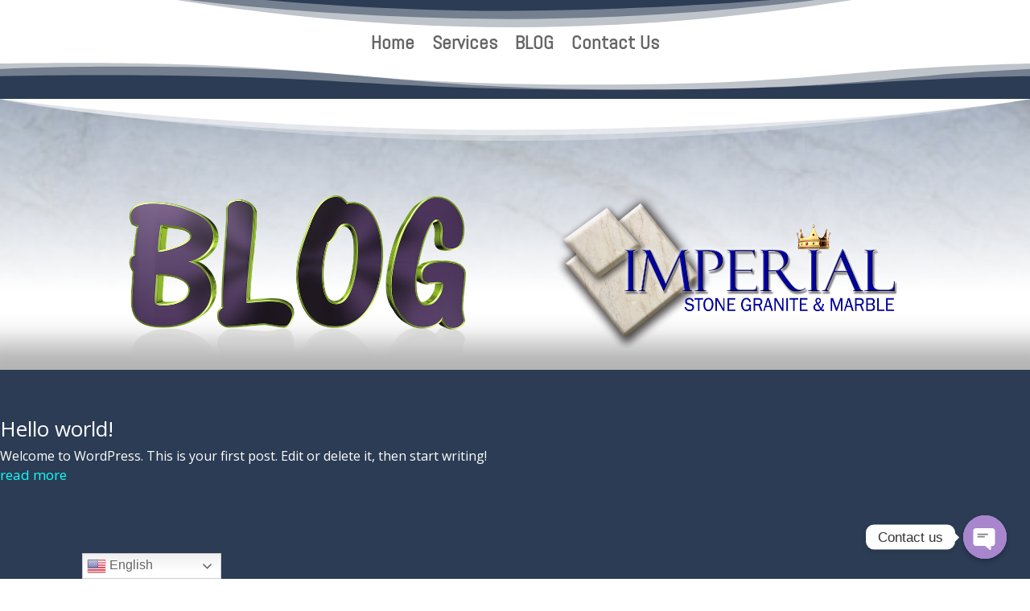

--- FILE ---
content_type: text/html; charset=utf-8
request_url: https://www.google.com/recaptcha/api2/anchor?ar=1&k=6Lej3w8kAAAAAIxu7IqWRwlAQ-_vu53NRMI8TSHp&co=aHR0cHM6Ly9pbXBlcmlhbHN0b25lZ3Jhbml0ZS5jb206NDQz&hl=en&v=PoyoqOPhxBO7pBk68S4YbpHZ&theme=light&size=normal&anchor-ms=20000&execute-ms=30000&cb=np7kgrou01es
body_size: 50392
content:
<!DOCTYPE HTML><html dir="ltr" lang="en"><head><meta http-equiv="Content-Type" content="text/html; charset=UTF-8">
<meta http-equiv="X-UA-Compatible" content="IE=edge">
<title>reCAPTCHA</title>
<style type="text/css">
/* cyrillic-ext */
@font-face {
  font-family: 'Roboto';
  font-style: normal;
  font-weight: 400;
  font-stretch: 100%;
  src: url(//fonts.gstatic.com/s/roboto/v48/KFO7CnqEu92Fr1ME7kSn66aGLdTylUAMa3GUBHMdazTgWw.woff2) format('woff2');
  unicode-range: U+0460-052F, U+1C80-1C8A, U+20B4, U+2DE0-2DFF, U+A640-A69F, U+FE2E-FE2F;
}
/* cyrillic */
@font-face {
  font-family: 'Roboto';
  font-style: normal;
  font-weight: 400;
  font-stretch: 100%;
  src: url(//fonts.gstatic.com/s/roboto/v48/KFO7CnqEu92Fr1ME7kSn66aGLdTylUAMa3iUBHMdazTgWw.woff2) format('woff2');
  unicode-range: U+0301, U+0400-045F, U+0490-0491, U+04B0-04B1, U+2116;
}
/* greek-ext */
@font-face {
  font-family: 'Roboto';
  font-style: normal;
  font-weight: 400;
  font-stretch: 100%;
  src: url(//fonts.gstatic.com/s/roboto/v48/KFO7CnqEu92Fr1ME7kSn66aGLdTylUAMa3CUBHMdazTgWw.woff2) format('woff2');
  unicode-range: U+1F00-1FFF;
}
/* greek */
@font-face {
  font-family: 'Roboto';
  font-style: normal;
  font-weight: 400;
  font-stretch: 100%;
  src: url(//fonts.gstatic.com/s/roboto/v48/KFO7CnqEu92Fr1ME7kSn66aGLdTylUAMa3-UBHMdazTgWw.woff2) format('woff2');
  unicode-range: U+0370-0377, U+037A-037F, U+0384-038A, U+038C, U+038E-03A1, U+03A3-03FF;
}
/* math */
@font-face {
  font-family: 'Roboto';
  font-style: normal;
  font-weight: 400;
  font-stretch: 100%;
  src: url(//fonts.gstatic.com/s/roboto/v48/KFO7CnqEu92Fr1ME7kSn66aGLdTylUAMawCUBHMdazTgWw.woff2) format('woff2');
  unicode-range: U+0302-0303, U+0305, U+0307-0308, U+0310, U+0312, U+0315, U+031A, U+0326-0327, U+032C, U+032F-0330, U+0332-0333, U+0338, U+033A, U+0346, U+034D, U+0391-03A1, U+03A3-03A9, U+03B1-03C9, U+03D1, U+03D5-03D6, U+03F0-03F1, U+03F4-03F5, U+2016-2017, U+2034-2038, U+203C, U+2040, U+2043, U+2047, U+2050, U+2057, U+205F, U+2070-2071, U+2074-208E, U+2090-209C, U+20D0-20DC, U+20E1, U+20E5-20EF, U+2100-2112, U+2114-2115, U+2117-2121, U+2123-214F, U+2190, U+2192, U+2194-21AE, U+21B0-21E5, U+21F1-21F2, U+21F4-2211, U+2213-2214, U+2216-22FF, U+2308-230B, U+2310, U+2319, U+231C-2321, U+2336-237A, U+237C, U+2395, U+239B-23B7, U+23D0, U+23DC-23E1, U+2474-2475, U+25AF, U+25B3, U+25B7, U+25BD, U+25C1, U+25CA, U+25CC, U+25FB, U+266D-266F, U+27C0-27FF, U+2900-2AFF, U+2B0E-2B11, U+2B30-2B4C, U+2BFE, U+3030, U+FF5B, U+FF5D, U+1D400-1D7FF, U+1EE00-1EEFF;
}
/* symbols */
@font-face {
  font-family: 'Roboto';
  font-style: normal;
  font-weight: 400;
  font-stretch: 100%;
  src: url(//fonts.gstatic.com/s/roboto/v48/KFO7CnqEu92Fr1ME7kSn66aGLdTylUAMaxKUBHMdazTgWw.woff2) format('woff2');
  unicode-range: U+0001-000C, U+000E-001F, U+007F-009F, U+20DD-20E0, U+20E2-20E4, U+2150-218F, U+2190, U+2192, U+2194-2199, U+21AF, U+21E6-21F0, U+21F3, U+2218-2219, U+2299, U+22C4-22C6, U+2300-243F, U+2440-244A, U+2460-24FF, U+25A0-27BF, U+2800-28FF, U+2921-2922, U+2981, U+29BF, U+29EB, U+2B00-2BFF, U+4DC0-4DFF, U+FFF9-FFFB, U+10140-1018E, U+10190-1019C, U+101A0, U+101D0-101FD, U+102E0-102FB, U+10E60-10E7E, U+1D2C0-1D2D3, U+1D2E0-1D37F, U+1F000-1F0FF, U+1F100-1F1AD, U+1F1E6-1F1FF, U+1F30D-1F30F, U+1F315, U+1F31C, U+1F31E, U+1F320-1F32C, U+1F336, U+1F378, U+1F37D, U+1F382, U+1F393-1F39F, U+1F3A7-1F3A8, U+1F3AC-1F3AF, U+1F3C2, U+1F3C4-1F3C6, U+1F3CA-1F3CE, U+1F3D4-1F3E0, U+1F3ED, U+1F3F1-1F3F3, U+1F3F5-1F3F7, U+1F408, U+1F415, U+1F41F, U+1F426, U+1F43F, U+1F441-1F442, U+1F444, U+1F446-1F449, U+1F44C-1F44E, U+1F453, U+1F46A, U+1F47D, U+1F4A3, U+1F4B0, U+1F4B3, U+1F4B9, U+1F4BB, U+1F4BF, U+1F4C8-1F4CB, U+1F4D6, U+1F4DA, U+1F4DF, U+1F4E3-1F4E6, U+1F4EA-1F4ED, U+1F4F7, U+1F4F9-1F4FB, U+1F4FD-1F4FE, U+1F503, U+1F507-1F50B, U+1F50D, U+1F512-1F513, U+1F53E-1F54A, U+1F54F-1F5FA, U+1F610, U+1F650-1F67F, U+1F687, U+1F68D, U+1F691, U+1F694, U+1F698, U+1F6AD, U+1F6B2, U+1F6B9-1F6BA, U+1F6BC, U+1F6C6-1F6CF, U+1F6D3-1F6D7, U+1F6E0-1F6EA, U+1F6F0-1F6F3, U+1F6F7-1F6FC, U+1F700-1F7FF, U+1F800-1F80B, U+1F810-1F847, U+1F850-1F859, U+1F860-1F887, U+1F890-1F8AD, U+1F8B0-1F8BB, U+1F8C0-1F8C1, U+1F900-1F90B, U+1F93B, U+1F946, U+1F984, U+1F996, U+1F9E9, U+1FA00-1FA6F, U+1FA70-1FA7C, U+1FA80-1FA89, U+1FA8F-1FAC6, U+1FACE-1FADC, U+1FADF-1FAE9, U+1FAF0-1FAF8, U+1FB00-1FBFF;
}
/* vietnamese */
@font-face {
  font-family: 'Roboto';
  font-style: normal;
  font-weight: 400;
  font-stretch: 100%;
  src: url(//fonts.gstatic.com/s/roboto/v48/KFO7CnqEu92Fr1ME7kSn66aGLdTylUAMa3OUBHMdazTgWw.woff2) format('woff2');
  unicode-range: U+0102-0103, U+0110-0111, U+0128-0129, U+0168-0169, U+01A0-01A1, U+01AF-01B0, U+0300-0301, U+0303-0304, U+0308-0309, U+0323, U+0329, U+1EA0-1EF9, U+20AB;
}
/* latin-ext */
@font-face {
  font-family: 'Roboto';
  font-style: normal;
  font-weight: 400;
  font-stretch: 100%;
  src: url(//fonts.gstatic.com/s/roboto/v48/KFO7CnqEu92Fr1ME7kSn66aGLdTylUAMa3KUBHMdazTgWw.woff2) format('woff2');
  unicode-range: U+0100-02BA, U+02BD-02C5, U+02C7-02CC, U+02CE-02D7, U+02DD-02FF, U+0304, U+0308, U+0329, U+1D00-1DBF, U+1E00-1E9F, U+1EF2-1EFF, U+2020, U+20A0-20AB, U+20AD-20C0, U+2113, U+2C60-2C7F, U+A720-A7FF;
}
/* latin */
@font-face {
  font-family: 'Roboto';
  font-style: normal;
  font-weight: 400;
  font-stretch: 100%;
  src: url(//fonts.gstatic.com/s/roboto/v48/KFO7CnqEu92Fr1ME7kSn66aGLdTylUAMa3yUBHMdazQ.woff2) format('woff2');
  unicode-range: U+0000-00FF, U+0131, U+0152-0153, U+02BB-02BC, U+02C6, U+02DA, U+02DC, U+0304, U+0308, U+0329, U+2000-206F, U+20AC, U+2122, U+2191, U+2193, U+2212, U+2215, U+FEFF, U+FFFD;
}
/* cyrillic-ext */
@font-face {
  font-family: 'Roboto';
  font-style: normal;
  font-weight: 500;
  font-stretch: 100%;
  src: url(//fonts.gstatic.com/s/roboto/v48/KFO7CnqEu92Fr1ME7kSn66aGLdTylUAMa3GUBHMdazTgWw.woff2) format('woff2');
  unicode-range: U+0460-052F, U+1C80-1C8A, U+20B4, U+2DE0-2DFF, U+A640-A69F, U+FE2E-FE2F;
}
/* cyrillic */
@font-face {
  font-family: 'Roboto';
  font-style: normal;
  font-weight: 500;
  font-stretch: 100%;
  src: url(//fonts.gstatic.com/s/roboto/v48/KFO7CnqEu92Fr1ME7kSn66aGLdTylUAMa3iUBHMdazTgWw.woff2) format('woff2');
  unicode-range: U+0301, U+0400-045F, U+0490-0491, U+04B0-04B1, U+2116;
}
/* greek-ext */
@font-face {
  font-family: 'Roboto';
  font-style: normal;
  font-weight: 500;
  font-stretch: 100%;
  src: url(//fonts.gstatic.com/s/roboto/v48/KFO7CnqEu92Fr1ME7kSn66aGLdTylUAMa3CUBHMdazTgWw.woff2) format('woff2');
  unicode-range: U+1F00-1FFF;
}
/* greek */
@font-face {
  font-family: 'Roboto';
  font-style: normal;
  font-weight: 500;
  font-stretch: 100%;
  src: url(//fonts.gstatic.com/s/roboto/v48/KFO7CnqEu92Fr1ME7kSn66aGLdTylUAMa3-UBHMdazTgWw.woff2) format('woff2');
  unicode-range: U+0370-0377, U+037A-037F, U+0384-038A, U+038C, U+038E-03A1, U+03A3-03FF;
}
/* math */
@font-face {
  font-family: 'Roboto';
  font-style: normal;
  font-weight: 500;
  font-stretch: 100%;
  src: url(//fonts.gstatic.com/s/roboto/v48/KFO7CnqEu92Fr1ME7kSn66aGLdTylUAMawCUBHMdazTgWw.woff2) format('woff2');
  unicode-range: U+0302-0303, U+0305, U+0307-0308, U+0310, U+0312, U+0315, U+031A, U+0326-0327, U+032C, U+032F-0330, U+0332-0333, U+0338, U+033A, U+0346, U+034D, U+0391-03A1, U+03A3-03A9, U+03B1-03C9, U+03D1, U+03D5-03D6, U+03F0-03F1, U+03F4-03F5, U+2016-2017, U+2034-2038, U+203C, U+2040, U+2043, U+2047, U+2050, U+2057, U+205F, U+2070-2071, U+2074-208E, U+2090-209C, U+20D0-20DC, U+20E1, U+20E5-20EF, U+2100-2112, U+2114-2115, U+2117-2121, U+2123-214F, U+2190, U+2192, U+2194-21AE, U+21B0-21E5, U+21F1-21F2, U+21F4-2211, U+2213-2214, U+2216-22FF, U+2308-230B, U+2310, U+2319, U+231C-2321, U+2336-237A, U+237C, U+2395, U+239B-23B7, U+23D0, U+23DC-23E1, U+2474-2475, U+25AF, U+25B3, U+25B7, U+25BD, U+25C1, U+25CA, U+25CC, U+25FB, U+266D-266F, U+27C0-27FF, U+2900-2AFF, U+2B0E-2B11, U+2B30-2B4C, U+2BFE, U+3030, U+FF5B, U+FF5D, U+1D400-1D7FF, U+1EE00-1EEFF;
}
/* symbols */
@font-face {
  font-family: 'Roboto';
  font-style: normal;
  font-weight: 500;
  font-stretch: 100%;
  src: url(//fonts.gstatic.com/s/roboto/v48/KFO7CnqEu92Fr1ME7kSn66aGLdTylUAMaxKUBHMdazTgWw.woff2) format('woff2');
  unicode-range: U+0001-000C, U+000E-001F, U+007F-009F, U+20DD-20E0, U+20E2-20E4, U+2150-218F, U+2190, U+2192, U+2194-2199, U+21AF, U+21E6-21F0, U+21F3, U+2218-2219, U+2299, U+22C4-22C6, U+2300-243F, U+2440-244A, U+2460-24FF, U+25A0-27BF, U+2800-28FF, U+2921-2922, U+2981, U+29BF, U+29EB, U+2B00-2BFF, U+4DC0-4DFF, U+FFF9-FFFB, U+10140-1018E, U+10190-1019C, U+101A0, U+101D0-101FD, U+102E0-102FB, U+10E60-10E7E, U+1D2C0-1D2D3, U+1D2E0-1D37F, U+1F000-1F0FF, U+1F100-1F1AD, U+1F1E6-1F1FF, U+1F30D-1F30F, U+1F315, U+1F31C, U+1F31E, U+1F320-1F32C, U+1F336, U+1F378, U+1F37D, U+1F382, U+1F393-1F39F, U+1F3A7-1F3A8, U+1F3AC-1F3AF, U+1F3C2, U+1F3C4-1F3C6, U+1F3CA-1F3CE, U+1F3D4-1F3E0, U+1F3ED, U+1F3F1-1F3F3, U+1F3F5-1F3F7, U+1F408, U+1F415, U+1F41F, U+1F426, U+1F43F, U+1F441-1F442, U+1F444, U+1F446-1F449, U+1F44C-1F44E, U+1F453, U+1F46A, U+1F47D, U+1F4A3, U+1F4B0, U+1F4B3, U+1F4B9, U+1F4BB, U+1F4BF, U+1F4C8-1F4CB, U+1F4D6, U+1F4DA, U+1F4DF, U+1F4E3-1F4E6, U+1F4EA-1F4ED, U+1F4F7, U+1F4F9-1F4FB, U+1F4FD-1F4FE, U+1F503, U+1F507-1F50B, U+1F50D, U+1F512-1F513, U+1F53E-1F54A, U+1F54F-1F5FA, U+1F610, U+1F650-1F67F, U+1F687, U+1F68D, U+1F691, U+1F694, U+1F698, U+1F6AD, U+1F6B2, U+1F6B9-1F6BA, U+1F6BC, U+1F6C6-1F6CF, U+1F6D3-1F6D7, U+1F6E0-1F6EA, U+1F6F0-1F6F3, U+1F6F7-1F6FC, U+1F700-1F7FF, U+1F800-1F80B, U+1F810-1F847, U+1F850-1F859, U+1F860-1F887, U+1F890-1F8AD, U+1F8B0-1F8BB, U+1F8C0-1F8C1, U+1F900-1F90B, U+1F93B, U+1F946, U+1F984, U+1F996, U+1F9E9, U+1FA00-1FA6F, U+1FA70-1FA7C, U+1FA80-1FA89, U+1FA8F-1FAC6, U+1FACE-1FADC, U+1FADF-1FAE9, U+1FAF0-1FAF8, U+1FB00-1FBFF;
}
/* vietnamese */
@font-face {
  font-family: 'Roboto';
  font-style: normal;
  font-weight: 500;
  font-stretch: 100%;
  src: url(//fonts.gstatic.com/s/roboto/v48/KFO7CnqEu92Fr1ME7kSn66aGLdTylUAMa3OUBHMdazTgWw.woff2) format('woff2');
  unicode-range: U+0102-0103, U+0110-0111, U+0128-0129, U+0168-0169, U+01A0-01A1, U+01AF-01B0, U+0300-0301, U+0303-0304, U+0308-0309, U+0323, U+0329, U+1EA0-1EF9, U+20AB;
}
/* latin-ext */
@font-face {
  font-family: 'Roboto';
  font-style: normal;
  font-weight: 500;
  font-stretch: 100%;
  src: url(//fonts.gstatic.com/s/roboto/v48/KFO7CnqEu92Fr1ME7kSn66aGLdTylUAMa3KUBHMdazTgWw.woff2) format('woff2');
  unicode-range: U+0100-02BA, U+02BD-02C5, U+02C7-02CC, U+02CE-02D7, U+02DD-02FF, U+0304, U+0308, U+0329, U+1D00-1DBF, U+1E00-1E9F, U+1EF2-1EFF, U+2020, U+20A0-20AB, U+20AD-20C0, U+2113, U+2C60-2C7F, U+A720-A7FF;
}
/* latin */
@font-face {
  font-family: 'Roboto';
  font-style: normal;
  font-weight: 500;
  font-stretch: 100%;
  src: url(//fonts.gstatic.com/s/roboto/v48/KFO7CnqEu92Fr1ME7kSn66aGLdTylUAMa3yUBHMdazQ.woff2) format('woff2');
  unicode-range: U+0000-00FF, U+0131, U+0152-0153, U+02BB-02BC, U+02C6, U+02DA, U+02DC, U+0304, U+0308, U+0329, U+2000-206F, U+20AC, U+2122, U+2191, U+2193, U+2212, U+2215, U+FEFF, U+FFFD;
}
/* cyrillic-ext */
@font-face {
  font-family: 'Roboto';
  font-style: normal;
  font-weight: 900;
  font-stretch: 100%;
  src: url(//fonts.gstatic.com/s/roboto/v48/KFO7CnqEu92Fr1ME7kSn66aGLdTylUAMa3GUBHMdazTgWw.woff2) format('woff2');
  unicode-range: U+0460-052F, U+1C80-1C8A, U+20B4, U+2DE0-2DFF, U+A640-A69F, U+FE2E-FE2F;
}
/* cyrillic */
@font-face {
  font-family: 'Roboto';
  font-style: normal;
  font-weight: 900;
  font-stretch: 100%;
  src: url(//fonts.gstatic.com/s/roboto/v48/KFO7CnqEu92Fr1ME7kSn66aGLdTylUAMa3iUBHMdazTgWw.woff2) format('woff2');
  unicode-range: U+0301, U+0400-045F, U+0490-0491, U+04B0-04B1, U+2116;
}
/* greek-ext */
@font-face {
  font-family: 'Roboto';
  font-style: normal;
  font-weight: 900;
  font-stretch: 100%;
  src: url(//fonts.gstatic.com/s/roboto/v48/KFO7CnqEu92Fr1ME7kSn66aGLdTylUAMa3CUBHMdazTgWw.woff2) format('woff2');
  unicode-range: U+1F00-1FFF;
}
/* greek */
@font-face {
  font-family: 'Roboto';
  font-style: normal;
  font-weight: 900;
  font-stretch: 100%;
  src: url(//fonts.gstatic.com/s/roboto/v48/KFO7CnqEu92Fr1ME7kSn66aGLdTylUAMa3-UBHMdazTgWw.woff2) format('woff2');
  unicode-range: U+0370-0377, U+037A-037F, U+0384-038A, U+038C, U+038E-03A1, U+03A3-03FF;
}
/* math */
@font-face {
  font-family: 'Roboto';
  font-style: normal;
  font-weight: 900;
  font-stretch: 100%;
  src: url(//fonts.gstatic.com/s/roboto/v48/KFO7CnqEu92Fr1ME7kSn66aGLdTylUAMawCUBHMdazTgWw.woff2) format('woff2');
  unicode-range: U+0302-0303, U+0305, U+0307-0308, U+0310, U+0312, U+0315, U+031A, U+0326-0327, U+032C, U+032F-0330, U+0332-0333, U+0338, U+033A, U+0346, U+034D, U+0391-03A1, U+03A3-03A9, U+03B1-03C9, U+03D1, U+03D5-03D6, U+03F0-03F1, U+03F4-03F5, U+2016-2017, U+2034-2038, U+203C, U+2040, U+2043, U+2047, U+2050, U+2057, U+205F, U+2070-2071, U+2074-208E, U+2090-209C, U+20D0-20DC, U+20E1, U+20E5-20EF, U+2100-2112, U+2114-2115, U+2117-2121, U+2123-214F, U+2190, U+2192, U+2194-21AE, U+21B0-21E5, U+21F1-21F2, U+21F4-2211, U+2213-2214, U+2216-22FF, U+2308-230B, U+2310, U+2319, U+231C-2321, U+2336-237A, U+237C, U+2395, U+239B-23B7, U+23D0, U+23DC-23E1, U+2474-2475, U+25AF, U+25B3, U+25B7, U+25BD, U+25C1, U+25CA, U+25CC, U+25FB, U+266D-266F, U+27C0-27FF, U+2900-2AFF, U+2B0E-2B11, U+2B30-2B4C, U+2BFE, U+3030, U+FF5B, U+FF5D, U+1D400-1D7FF, U+1EE00-1EEFF;
}
/* symbols */
@font-face {
  font-family: 'Roboto';
  font-style: normal;
  font-weight: 900;
  font-stretch: 100%;
  src: url(//fonts.gstatic.com/s/roboto/v48/KFO7CnqEu92Fr1ME7kSn66aGLdTylUAMaxKUBHMdazTgWw.woff2) format('woff2');
  unicode-range: U+0001-000C, U+000E-001F, U+007F-009F, U+20DD-20E0, U+20E2-20E4, U+2150-218F, U+2190, U+2192, U+2194-2199, U+21AF, U+21E6-21F0, U+21F3, U+2218-2219, U+2299, U+22C4-22C6, U+2300-243F, U+2440-244A, U+2460-24FF, U+25A0-27BF, U+2800-28FF, U+2921-2922, U+2981, U+29BF, U+29EB, U+2B00-2BFF, U+4DC0-4DFF, U+FFF9-FFFB, U+10140-1018E, U+10190-1019C, U+101A0, U+101D0-101FD, U+102E0-102FB, U+10E60-10E7E, U+1D2C0-1D2D3, U+1D2E0-1D37F, U+1F000-1F0FF, U+1F100-1F1AD, U+1F1E6-1F1FF, U+1F30D-1F30F, U+1F315, U+1F31C, U+1F31E, U+1F320-1F32C, U+1F336, U+1F378, U+1F37D, U+1F382, U+1F393-1F39F, U+1F3A7-1F3A8, U+1F3AC-1F3AF, U+1F3C2, U+1F3C4-1F3C6, U+1F3CA-1F3CE, U+1F3D4-1F3E0, U+1F3ED, U+1F3F1-1F3F3, U+1F3F5-1F3F7, U+1F408, U+1F415, U+1F41F, U+1F426, U+1F43F, U+1F441-1F442, U+1F444, U+1F446-1F449, U+1F44C-1F44E, U+1F453, U+1F46A, U+1F47D, U+1F4A3, U+1F4B0, U+1F4B3, U+1F4B9, U+1F4BB, U+1F4BF, U+1F4C8-1F4CB, U+1F4D6, U+1F4DA, U+1F4DF, U+1F4E3-1F4E6, U+1F4EA-1F4ED, U+1F4F7, U+1F4F9-1F4FB, U+1F4FD-1F4FE, U+1F503, U+1F507-1F50B, U+1F50D, U+1F512-1F513, U+1F53E-1F54A, U+1F54F-1F5FA, U+1F610, U+1F650-1F67F, U+1F687, U+1F68D, U+1F691, U+1F694, U+1F698, U+1F6AD, U+1F6B2, U+1F6B9-1F6BA, U+1F6BC, U+1F6C6-1F6CF, U+1F6D3-1F6D7, U+1F6E0-1F6EA, U+1F6F0-1F6F3, U+1F6F7-1F6FC, U+1F700-1F7FF, U+1F800-1F80B, U+1F810-1F847, U+1F850-1F859, U+1F860-1F887, U+1F890-1F8AD, U+1F8B0-1F8BB, U+1F8C0-1F8C1, U+1F900-1F90B, U+1F93B, U+1F946, U+1F984, U+1F996, U+1F9E9, U+1FA00-1FA6F, U+1FA70-1FA7C, U+1FA80-1FA89, U+1FA8F-1FAC6, U+1FACE-1FADC, U+1FADF-1FAE9, U+1FAF0-1FAF8, U+1FB00-1FBFF;
}
/* vietnamese */
@font-face {
  font-family: 'Roboto';
  font-style: normal;
  font-weight: 900;
  font-stretch: 100%;
  src: url(//fonts.gstatic.com/s/roboto/v48/KFO7CnqEu92Fr1ME7kSn66aGLdTylUAMa3OUBHMdazTgWw.woff2) format('woff2');
  unicode-range: U+0102-0103, U+0110-0111, U+0128-0129, U+0168-0169, U+01A0-01A1, U+01AF-01B0, U+0300-0301, U+0303-0304, U+0308-0309, U+0323, U+0329, U+1EA0-1EF9, U+20AB;
}
/* latin-ext */
@font-face {
  font-family: 'Roboto';
  font-style: normal;
  font-weight: 900;
  font-stretch: 100%;
  src: url(//fonts.gstatic.com/s/roboto/v48/KFO7CnqEu92Fr1ME7kSn66aGLdTylUAMa3KUBHMdazTgWw.woff2) format('woff2');
  unicode-range: U+0100-02BA, U+02BD-02C5, U+02C7-02CC, U+02CE-02D7, U+02DD-02FF, U+0304, U+0308, U+0329, U+1D00-1DBF, U+1E00-1E9F, U+1EF2-1EFF, U+2020, U+20A0-20AB, U+20AD-20C0, U+2113, U+2C60-2C7F, U+A720-A7FF;
}
/* latin */
@font-face {
  font-family: 'Roboto';
  font-style: normal;
  font-weight: 900;
  font-stretch: 100%;
  src: url(//fonts.gstatic.com/s/roboto/v48/KFO7CnqEu92Fr1ME7kSn66aGLdTylUAMa3yUBHMdazQ.woff2) format('woff2');
  unicode-range: U+0000-00FF, U+0131, U+0152-0153, U+02BB-02BC, U+02C6, U+02DA, U+02DC, U+0304, U+0308, U+0329, U+2000-206F, U+20AC, U+2122, U+2191, U+2193, U+2212, U+2215, U+FEFF, U+FFFD;
}

</style>
<link rel="stylesheet" type="text/css" href="https://www.gstatic.com/recaptcha/releases/PoyoqOPhxBO7pBk68S4YbpHZ/styles__ltr.css">
<script nonce="9bAoucwEz6kfch0mmsaKCw" type="text/javascript">window['__recaptcha_api'] = 'https://www.google.com/recaptcha/api2/';</script>
<script type="text/javascript" src="https://www.gstatic.com/recaptcha/releases/PoyoqOPhxBO7pBk68S4YbpHZ/recaptcha__en.js" nonce="9bAoucwEz6kfch0mmsaKCw">
      
    </script></head>
<body><div id="rc-anchor-alert" class="rc-anchor-alert"></div>
<input type="hidden" id="recaptcha-token" value="[base64]">
<script type="text/javascript" nonce="9bAoucwEz6kfch0mmsaKCw">
      recaptcha.anchor.Main.init("[\x22ainput\x22,[\x22bgdata\x22,\x22\x22,\[base64]/[base64]/MjU1Ong/[base64]/[base64]/[base64]/[base64]/[base64]/[base64]/[base64]/[base64]/[base64]/[base64]/[base64]/[base64]/[base64]/[base64]/[base64]\\u003d\x22,\[base64]\\u003d\x22,\x22w4Y5wrfCtlHCksKlGMOnw53DrSQAwqFYwohWwqlCwrLDlVzDv3rCs19Pw6zCh8OLwpnDmWnCusOlw7XDnGvCjRLCgB3DksOLZkjDnhLDr8Ouwo/ClcKBMMK1S8KDDsODEcO+w6DCmcOYwqzChF4tDiodQlRMasKLCcOZw6rDo8O4wq5fwqPDjFYpNcKdWzJHBsOFTkZEw4ItwqEFMsKMdMOWMMKHesO9GcK+w586Qm/DvcOWw5s/b8KJwo11w53CrX/[base64]/CoQYQUsKGMMOjQcK2w4rDiEp0LG/CksOlwpEkw6YpwrLCncKCwpVzf0gmDsKvZMKGwpxAw55OwpIwVMKiwpRww6tYwqUZw7vDrcO8H8O/UDZCw5zCp8K0I8O2LyzCucO8w6nDlsKmwqQmUMKzworCrhPDpsKpw5/DkcOcX8OewqXCmMO4EsKjwo/Dp8OzT8OUwqliHsKAworCgcOme8OCBcOGLDPDp18Qw45+w4jCucKYF8KHw6nDqVhIwqrCosK5wp1NeDvCicOUbcK4wqfCnGnCvz4/[base64]/ClcKCb8O6f8OSOA3DiV3Cg8KPXiHCvcOYwpPDo8OMP1MTDHoew7tuwoBVw4J2wrpLBHPCmnDDnjXCjn0jWcO/DCgBwqU1wpPDrBjCt8O4wpFmUsK3awjDgxfCk8KiS1zCjFvCqxUUbcOMVkI2WFzDmsOLw58awpQxScO6w77ConnDisOjw6wxwqnCgnjDphkGaUvCo3kvf8KcHcK5I8OiXMOFG8O2Yl/DkMO9F8Onw5nDv8KSBcKdw5VEPH3ChWHDgR7CmsOvw45UCUzClg/Cv3BIwr5jw6xTw7NXRVBTw7MgLcO9w4p1wpJeJ0LCn8Kfw7nDrsOGwqIhexnDgjweI8OCfMOow60PwrzChsOKNsOCw7rDk1TDlDvCgXDCnWbDoMK8OnnDuilRZXTCksOCwojDhsKRwr/CtcOMwoLDuzdgZXkUwr3DuktYf0IqDEUbd8O+wpfCphwnwp7DhxZHwqN4V8KlOcOQw7fCjcOPbjHDl8KjI3cywqzDusOadDIdw69UV8OOwqnDr8K4woUZw79Dw63CocKLFMK3LUgJMMKuw6dVwqnChsOidcO/wo/DgHDCucKeZMKaY8KCw7pKw53Drhhdw6HDocKWw4/DkxvCnsORXsKCNnFmFhsuVDBJw7BwWMKjA8OowpXCvcOhw5TCuBvDmMKGOlzCvnDCk8OqwqVADREhwqVfw7Bgw5/CtMOWwpHDnMOHS8O+O00sw6wiwpN9wqU+w4LDq8OwdTzCmMK0P2/CkBDCtCvDt8OnwpDChsKQecKcQcOCw70bMcORL8K/w40tZmfDrGDDrMKnw5LDhAZGCMKxwoI6RWBXbxgyw5XDqnDDuWQUbQfDohjDkMOzw4DDi8KYwoHDrGpAw5jDjFfDkMK7w4XCu3Uaw61sFMOFwpbDk0kwwr3CsMK3w5g3wrvDnnDDunHDqm/ChsOvwpvDpwPDjsKVIsOYQjzDvcK6GcK2GD5VZsKhZMOEw5rDisKXasKCwq3DlMKTUcOBwrlGw4LDjMKaw7JMDmzCrMO7w5R6SsONIG3Dp8KmUQDDtQp2bsKwIDnDrBAlIMO2OcOAdcOpcUghezQfwrrDo2Yow5YgCsOrwpbCm8O/wq1Tw6tRwofCosOFP8OPw5ovSDPDoMOXAsOjwpVWw7IAw4bCqMOIwrwJwpjDhcK5w6JJw6/DjMKpwrTCsMOjwqhEaBrCicOPGMOjwqvDintlwrDDvk1+w7YZw7gfM8K/w68fw7F2w5zCngxhwovCmMOET0TCmQc8FRQiw4t8OMKKXAw0w6NMw4rDucOLEcKweMO5XzrDlcKcdxLCjMKUGFgTNcOYw7zDiwrDg085EcKyQGzCvcKLUj48Y8Ofw6vDnMOWHV5PwrzDtyHDmcKFwrvCh8OSw4IfwoPCnCAIw59/[base64]/[base64]/DuFszwrrDvnJUw6tdwqfCrEfDmCtVJ03DjsOQH0zDpXk/[base64]/KhBRCVDDuUTCvDdIw6bDqsKEw7BADl7DnE99FMKWw5zCsjPCviXCpcKHd8K0wrcfAsKLKnNSw6pmAcOCGhplwrbDjFwxZWB9w7HDoGkFwoMnwrwze0YHW8Kgw75ow4xmS8Kxw7JALMKZWcOhHjzDgsOkRjZKw6fCo8OjUwEaEDHDtsOjwqhmCyhlw5cTwqnCncO7dcO/wrouw4vDjwTCl8KowoDDrMO4WcOFbcOiw6XDg8OnZsKidcKkwojDkj/DqEvChmB2TgnDicOdwofDkA/[base64]/Dk8KeWXPDi8OswqQKw4UMwoZvwpx8RcK9REpYVMOIw7XCqWcmw7/Cs8OwwpkxLsKPJsOSwpktwrPDlBvDg8Kzw5PCmsO8wqFQw7fDksKVbzJ7w5fCisK9w5c1X8OJQSAcw5l5XWvDlMOEw69hWcO4XhFQw6PDuFk/[base64]/DvXl4wrFUwq3DksOOwpPCvyY1DsKuw5vDv8KnU8OqG8OPw4YuwqDCvMOyb8OAY8OMcMOFQzbCq0pow4LDisOxw7PDngTDnsOlw49pUVDCvV4sw5F3RgTCjyrCuMKleE4jCMKSCcK6w4zCuWYmwq/CmjbDrF/[base64]/[base64]/CmsOOw6DCkMOWG8O3w55HbMOIYMOAWjAkQhXDmjBtw5sVwo3Dj8OeL8OfVMOuXHBefxzCpwIdwq7Do0vDiiNPdWwow4xVfsK4w6lzWBzDj8O8QMK6a8OhdsKMWFtNZR/[base64]/Dl8ONw7/DqRh8CsObwrlzwrFSw78gw6TCikEEawPDvHLDkMOHR8OFwqd4w5DDp8O0wqLCi8OTDl9lTnDDg0Q4w47DhwkHD8ODN8KXw7jDl8OHwrHChcK3wpU3JsOXwp3ChcKUesKdw6oBJsKfw63DtsOVCcOLTQTChzzClcOkw5BFIh0lecKew7/CisKYwrVYw4dWw6B1wodVwp0ww68OHsKeK3g6wrfCoMOnwpHCrMK5PBE/[base64]/Cg8OYw6NawqE2w7TCr8OVTw7Dm2tUHlbChybCgA3ClRJIP0LCh8KeLjBzworCnlrDv8OQA8KpGU5tYcOjYMKIw4nCnCrCk8K4OMKqw6TDo8KlwopZKHbCn8Kxw6Nzw6vDgcOFM8KKc8KIwrHDrcOxwrcMbMKzeMKLTsKZwrs2w4AhYWR4BjXCp8OzVHHDpMOVw4w/w4LDhcO1aVTDpkxTwo/CqQI0PU4EKsKIe8KbRVBCw63DsyNmw5zCuwVgCMKTcwvDrMO4wqo2wp9JwrU6w6zClMKlwqjDq2jCvER4w71UR8OCUUTDg8O/LcOGFxXChi1Gw7DCjUDCgMOzw4LCil9eXCLDr8Kyw6ZPcMKVwpVvwo/DsDDDsjcSw6w3w5AOwonDkghSw6YINcKkWy8US3TDpMOfOQXCgsOFwpZVwqdLwqvCtcOww7Aac8O1w51fYB3DpMKjw7EOwoImacO3wp9CcMO/wp/CgkPDj2zCpcOiwoZQYikkw41QZMKRYVEcwr87MMKxw5nCiT9tbMK+GMKyWsKvScO/Hi/CjXjDrcK+acKlVkBpw4dmICfDqMKXwrEtcMKuPMK+w7HDmwLCujLDuwRaLcKRO8KRwpvDiX/CnwZTfnvDrCZgwrxvw41DwrXCnmLDmMKeHDLDrsKMwpxsLsOowrPDkG7DucKWwpYFw5B8A8KhIcKDJMKYesOzPMOfcG7CnlfChsOdw4PDrSLCtxsJw4gvH2rDssKjw5LDhMO9cGnDogLDnsKOw4PDmG1LeMK3wrV1w6/Dmi7DisKxwr4Iwp89c0HDjQ05dx/DpcOjDcOUQcKMwpXDhhIqPcOKwr0zw4DCk1w4WsOZw6s/woHDs8KAw6hQwqVCPyptw4ovYibCgMO8wpU1wrbDtS0DwrQBfSpLUE3ClkB/w6bDuMKedMK1PcOmSCbCp8KBw6fDiMKGw6lZwpprZTnCthjDkQhzwqXDv3piB23DrHlnfEArw6LDlcOsw5wzw7LDlsO3AsO5RcK4PMK4ZkV4wqDCggjCljzDqzfCk0PCp8OiHcOPXEI6C1BqEMO3w5dbwpdIAMK+wovDjjEBXBVVw7XCvx9SXw/CvXMZw7LCrUQcVsKkNMKrw4TDhl8VwqA8w5PClMKxwoLCv2UUwoFbw7Z/wrPDkSFxw5w2LCYtwpY8JMO3w7nDp3dNw7waCMOxwonDl8OXw53Cq21jT386PizCqcKGVjTDmh5uf8OTKcOmwo4ow4LDvsO3AElEaMKHccOkc8Ohw4U4wpbDvcOqFMOzIcOiw7lqWzRGw7AKwpdKcx4bPgnDtcKreX/CicKawoPDokvDs8O+wrfCqREXdUExw5fDq8KyC0U6wqJdKjx/WwTDjFEkwonCj8KpLlJgGGU1w5HDuBXClR/CjMKHw7bDvhpRw7puw51FMMOsw4vCgyNnwrt0WGd9w4YyBMOBHzzDpS4Sw7cSw5zCkUtkM09/wrEfKsOuPicADMKoBsKqMEwVw7vCpMK/w4ptLnvDlCHCnU7Dvwp9ERDCtTbCpcKWGcOtwq0QYTAaw6w7PynClBJifCIFKR5zNTMUwqNsw4dKw5JALcK4DcOIV2vCswNUKHfCusOcwqXDu8Opwp9CKsOMI0rCnUPDoncOwp9ORMKvSAN3wqs1woHDnsKhwo1EZhIMwoIea0bDv8KIaiA/SXdtd0hnUm1cwpdPwqXCqyUYw4g0w6EUw7MAw75Pw640wrgWwofDrQTDhBZEw63DomFzFhA2d1YTwplrG1ktdjTCisO5w4fCkjvDrGHCkynClVEeMVNJJMOywqHDphpoRMOOwqBAworDo8OMw4Uewr9BHcO/ScKsPBTCr8KEw7tlKcKNw4Vjwp3CgS7Dn8O1IQ7ChlUqRg3CrsO7P8K2w4cXw73ClcOTw5XDhsKlHcOJwr1vw7HCvgTCisO1wpfDmsK4wpFpwppxTF9pwq0LBsOmCMO/wo8vw77Cl8OLw79gGmjDnMOMw7rDsyDCqMKMMcOuw57Dk8Oew4vDgMKpw57DjBZEOFsSMsO/[base64]/N8OYKMOiw6fDhnfDscOowqdvw6ZIOEh9w5LCqwwXFsOWwq8fwqHCj8K8LVQzwpfDkDc5woLCojNcGljDqF/DvcO0SGtew4jDvMOww6cGwqHDu0bCqHvCumLDnHcuPyrCrMKuw5d/NMKEOD1Vw7Ikw5wwwqDCqzMhNMO4w6bDtMKbwovDv8KFGMK3CMO+GMKrVcKPRcKfw7XClcO/fcKfXmtNwrPCjcKkBMKDG8O4ShXCtw7CmcOAwr/Dk8OhFjBTw4rDksO8wqRfw7fChsO4w47Do8OHJF/DrEfCpGHDl3rCrcKgGW7DjXkvaMObw5kPYsOUZ8Knw5sFw6/CkV7DlygEw6vCnMOcw4AIX8OrKjkcOcOiPEDDuhbCkcOdOTkRI8KmeDtdw75ROjLDnw5OaGjCucOnwoQ/YUnCi2/[base64]/DoibCkx9VOFLCpsKRwqbCh8KaNXbCgsOdEgodN1Qdw7nCs8KrXcKDPRHCsMOKGVQacAdcw7w6cMKPwofCkMOewoVHQMOwJDMgwpnCnnt8dMKowrTCi1k7bSNvw63CgsO4BsOtw7jClwdjEcODWw/DnU7Cv2g8w4USFMOeYMO+w4jClBnDugoROMKqw7NsTMOXwrvDn8KSwq86DmcFw5PCncOAS1NwSDjCpywtVcODScKuL1JDw4fCrV7CpMKYScK2B8KHE8KKUsK0dsK0wqR5wr44EDTCilg8JlvCkRvDghxSwoRvOXMwU2BZEBnCjMOObMOVOMOCw5TCpATDuD/[base64]/[base64]/CsxZtwqE9wqbDhjoIKF3CjU/Cj8Otw5lZw5FTGsKMw6bDkVfDlcOzwq8Ew5HDicOHwrPClgbDg8KDw4c2c8OsVAHCpcOnw71ZXT4uw7g5EMOCw5/DuCXDssOvw53CnjXCucO7dnfDoG7CoA/[base64]/DuVE2woMaw5ATwqbDlBwOwoDDvMOHw5Z8wozDj8K9w6gIRsOIw5vDoxVIP8KkLsO/XAsZw6EFTTzDkcK5bsKzw50UZ8KnXmTCi2zCsMKnwoPCtcOkwr1TDMKsUMKpwqzDrMKbwrdCwoPDowrCicKfwqJ8dgkQHjYawqHCk8KrU8ObVMKTMxHCuQLCq8OSw4NVwpQBFMOtVRY/w5bCisKxSmVHeX7CvcKUE2HDoE9UesOHHcKFIAItwp/DqsOOwrbDvT8dW8O/wpHCscKcw75SwotBw4lKwpXDnMOmYcOkBMOPw74rwoE8M8KqKWkew7PCuyJAwqTCozJZwpvDiF7CuHVNw7PCiMORwphXAQHDkcOkwoQtGMO3W8KOw44uJ8OqaUk/VGPDvcKZBsOyZ8OsKTMESMOxPcOCYmtDNDHDiMOsw5psbsOeQnE4C2hpw4DCkMOvfEnDtgXDkA/[base64]/w7rCmF/DrsORwpzCsMK0UzYFw5/[base64]/Dx3CqBfDgBBdIBF6Qh1yJUUaw7Ifw58Qw7zCusKxHsOCwovCpGFEJV8dQ8KJXyrDjMKHw4rDgMOlb0PCmsKrJnDDscObBnTDnWE3w5/[base64]/DpcOTwohPajBiwrVbwr8aFXfCrcKnUCdNFmo9w5HCucOqTBvCrWPDoW4iU8OWesKYwrUUw73CscOzw5jCk8Obw6o6PcKbwrlRHsKBw6nCtWjCk8OXwqHCvkNPwqnCrW/CrgzCocOyZmPDgntfw4fCqiAQw6XCr8KMw7bDmAfCpsO1w69ww4XDnXDCicKlLx8Jw5nDiTrDgcKue8KRTcOdKBjCvWo3VsK1W8OuIDbClMOCw4NOI2HCtGY4WMKFw4XClMKBOcOEOsOhPcKcw4DCjWjDjjnDk8KvUsKnwqB0wr/CgBZ6UU3DoVHCnHFfEHtPwozDiHrCiMO8CGLCgsKNWMK3asO6cUnCg8KEwrrDl8KmUCXCoFnCr2ccw57DvsKvw6bCvsOiwrpiWlvDoMOnwrMuMcOmw4vClwbDgcOnwp/Dl3F+VsKJwpQ9F8KGwonCsGNVJnrDlXMTw7HDtsKsw5QnejzChwx4w7LCon0YLnbDuHw1dMOtwql9FcOzRRFew5jCn8KTw7vDm8OGw7nDoHLDlcOHwofCmUjDncOdwrfCgcK3w41jEX3DpMK/w6TCj8Opewp+LX7DiMOfw74DbcOMXcOgw7APX8KCw5lEwrrCicO5w53Do8OCwpLCj1fDnTrCoxrDksOQa8K7VsK2esOfwp/DucOjDmfDtXN5wq15wpQbw6TDgMKBwo0nw6PDslczK3IRwr0xw6nDlwXCuGF+wrXCpyVpK0bDln5YwqvDqgbDmsOpH2piH8OYw47CpcK5w6AvaMKZw6TCvy/CpjnDhlU7w4BBQnADwpFAwoAEw7YtOcO0RR3DlsKbeC/Dj2HCkCjDpcKcaD4pw5/[base64]/CvDvCiyQnA8KYw4vCry9hw43Ciw1cw71gw4Ayw4wjCFDDtzHCmkjDvcOhZ8O7O8Olw5rCvsKwwr8owqnDkMK7SsOPw5oPwoRaSxtIKgIJwo7CiMKzJR3DmcKsVMK0TcKsL3/CkcODwrfDhVc4Xg3Dj8KoX8O+w4kEdC/[base64]/w4Uaw40BNcKFwrjCu3h/KcKTBsO7w6fDl8KJFzPCpRXCpcKbBcKCQVnCo8Opwo/DvMOeB1bDtEQswpYaw6HCoQZ9wrwzWwHDu8KdIMOEwoPCrX4Dw7sGDx7DlXXChABYOsOcN0PDihPCmhTDp8O+f8O7d0bDuMKXWho0XMKxWXbCnMKIEcOsQsOKwot8NQjClcKeXcO/TsOvw7fDh8KQwqDCqV3Cu09GHsO9OT7DocKEwp4iwrbCg8KmwpHCpyIJw6YewoTCphnDoBsORDFGMsOAw4DDrsOzH8OQVcO3TMObdyJcAzdoGsK1w7trRD7DtMKuwr3CnWgrw7HCp1RJNsKBZwfDv8Klw6LDiMOJbBhJMcKMXnrCqy0mw4PCmsKGJMOQw5bCsijCug/DhF/DkgfClsOZw7PDoMKFw68uwqDDkEjDicK8fgtxw6EYwpDDvcOqwrvCtsOcwoo4wobDscK5GUfCvXnCpXZLEMOVdsKFH25WBQbDmXUiw7w/woLDlFcqwqEXw5BCJjPDqMK1wrvDm8KTS8OAGcO8SHPDllHCsE/CqMKiKlrCucOFTBdXw4bCpUzCi8O2wpXDoAzDkQANwoJ2csOoVlYxwrQkEh7CosKcwrl7w78/ZCTDtFh8wokXwqLDsi/[base64]/DocKHw5J4DsO8BcKPw4xKa3DCgWMGa8KjwrQMwqvDo2jDjV/[base64]/DhQdfL8O2wp/DtVNLwpttFMOHRUbCiFTCu8Okw5kZw5/[base64]/Cj8Oxw4HDqcOaSjFDw6AMwpk6w4bDvygtwoIuwr7Cv8KRZsKiw5XClnrCucKrGTsmfcKVw7/DnmFcTSPDh2XDqyIRwrLDnsKYORnDuBxtFcOSwpnCr23Do8O3w4RYwq19dWEIIiNJw67CocOUwoEeBD/DuTXDqMKzw6TDlSfCq8OGGQrCksKsN8OHFsKswrrCp1fCt8OIw7zDrB7DmcOgwprDsMO/w6cQw65tZsKuFzfCgMOGw4PCoUnDo8OPw63DoXoaZcO7wq/DmwXDtSPCkcK+NVnDhCvCkcOMH3zCm1opUMK3wojDn1EbYRbCtsKHw6JSckcywqLDt0jDjgZXJEZ0w6HClgB5Yl1HPSTCpkVBw6zCvk7CkxzDocK7wqDDojEkw6hsRsOzw5LDl8KAwo3DvGMgw7lSw7fDrMKcE0wzworDrMOawo/[base64]/w4jDmsORw43Cs8KuwqXDoSsTwqTCq8O/[base64]/CucOfwpcieDN7w50Ow5VBLcK7eQzCvMKKwrbClSd8A8KIwoZ7wpcBUsK5GcOwwox/OGYRPMKswr7Ct3fCiQwyw5Bfw77Ch8OBw4ZGbhTDozAtwpECwp3CrMO7UEppw67CgEMeWxpRw4DCncKgU8OuwpXDk8OAw7fCrMK6wrgPwrN/Hzlgc8OQwq3DmjETw5rCt8KTScOJwpnDncKowqnCscOFw6LCrcO2wq3CtTvCj3XCpcKIw5xbasO0w4UgHlzCjhAlPk7Cp8O/[base64]/RsKOw5/DvcOQw6DCocKLw5YKUx/[base64]/wrrCsFzDrMO3w7LDn34+EsKZBsORGDTDlCE1S8KcUMKbwpXDl2EKdiDDksO3wovDncKxwp0uKVvDoS3CvwIYYH04wrZ4RcKuw6DDn8KRw5/DgcOmw6DDqcOmJcKmwrEfaMK8fyQcRRrCucOPw6d/wqQowqdyacOywqTCjCpawoF5fFtYw6tUwrVWXcKlYsOOw6vCs8Ovw4tOw4TChsO6wpnDisO5aWrDugPCoUsfKjZyN0jCtcOUI8K6V8KsN8OIbMOFZsO0MMOTw5DDmw80FcKEbWA1wqLCmRvCrsKpwrHCpDTDvhs6wp8gwoLCpRgpwp/CocKaw63DkWTDg1bDjiHClGkjw6vCgGwzMcKhewvDlcKuJMKjw7/[base64]/CjlAKwpljw55vwp9lX8O3w6JQI356JQfDr1/Cl8OXw5bDngXDnMK/ASnCsMKVw4HCjcOvw77CmcKFw6oRw5sPwqhlShJ2w78fwrQAwrjDuwXColNDITdXwr3DlS9dw6TDocOxw77DkC8YEcKXw6UOw53CosOTQcOwbhPDlRTCoHPCuBEIw4dfwp7DjCNmT8ONa8OhXsKcw6oFYnsUARHDt8O/HFkuwpvCrlHCuAHCscOXQcOrwqw2wqFfwpUJw7XCpwfCvilaZAYyamfCuTHDvznDkxhsA8OlwrFrwqPDtF/Ci8OTwpHCtMKyRGjCisKNwqEMw7LCksKuwp8GKMKecMOewojCh8Ocwqxyw61CLsKawonCoMOmX8Krwq4/TcKNw5FaGmXDkT/CtMO6asOLNcOywpTDh0MMcsKpecOLwo9Yw49tw5tHw7hIDsOfIXfCnE88w4k4ASZ3IGjDl8K+w4MAMMOhw6/DhcORw4ZxbyZ9FsOpw6taw7UDPAgqflnChcKsQ2/DjcOaw4tYAwjDocOowrbCplvDq1bDt8K6bFHDgDsHOhXDpMObwq3Cq8KjOMOrKx0twrAIw6PCncOYw5DDjy0TWUZ5DTFQw5xFwqIww5cGdMKBwpUjwpp1wobClMO/QcKDJGpuawbDvMOLw5gLCMKFwog+YMKXw6BvA8KAVcOGW8OBXcK6wqjDuAjDnMK/YndYZ8OFw618woHCjRNvBcOWw6cnMRnDnC83L0cffWrDhMK3w6XCiWTDm8OBw4IHw4MMwosAFsO8wpEKw4Ifw4HDsHBLJMKuw4ZAw5cgw6rCv08yEibCtMOrdwk+w7rClcO7wqfCv3DDssKVFGUEMFVywosjwoDDrzzCkG4/wpdsTFDCgMKSdsONUMKBwqHCrcK5wovChiXDtEYOw5/DosK4wqJVTcK1KUTCi8O3SVLDlWxXw6h6woQwIS/Ci3csw4rCksOpwoQbw6F5wr7CjWs0dMKiwp44wp5/wqsjcCfCi1rDkSRAw6HDmsKjw6XCuWQTwp5uMiTDrAnDh8KocsOowpHDtmvCpcOmwrEPwr8nwr5+FXbCgg83NMO3wrMMRmPDk8KUwq9mw5kME8KvdMKMeSdywq9Sw4lRw7lNw79ew48jwojDhsKVNMO4VMKFwpV/V8O+fMKjwqUiwq7Cp8Ofw7DDl0zDisKwSygXK8Kcwr3DmMKHD8OzwrLCkwYcw6EVw44SwobDp3LDgMOIc8OGRcKwb8OwKMOjEMOkw5fCiHLDp8Kxw6rDp3rCuA3DuCrChDvCpMKTwpl/ScOFKMKafcKkw6pjwroewq0vw511w7IEwpsSKGZfE8K4wosIw4TDtl5tQQguwrLClUYfwrYIw4ZBw6bCnsOww6vDjCU6w4pMPcKPA8KlRMK0ZsO/eVPCtlV0LAFRwobCicOpf8KHHQnDkcO0HcO4w6tVwrTCrG7Dn8O8wr3CulfCisKywrvDjnDDsXDDjMO4w7jDmMK6JMKDCsObw4VzNMKJwqYEw7HCqcKZfMOWworDrg9ww6bDgUgUw5ptw7rDlSYhwrTCsMOlwq95KMKuQMO+QinCoCNPSUI6BcO7V8KLw6wZCx/DiFbCuWrDtsODwpTCjAUKwqjDs2jCnDvCj8K6NcKhfcOvwoXCv8OZDMKYw6rCq8K0HsK9w4BWwqQTGcKZcMKlQsOvw4AIUUvCs8OVw7/Dqk58O1/[base64]/DjcOTwrA4wqPCoH5DccOsW8KSeFIvwqwow5PDj8OlGMOPwos3w7xbeMKxw7MxTRhAEMKGI8K+wrTDqMO1BsOVWn3DsFRlBA0oXSxVwpDCrsOSPcKnF8OTw5LDhxjCgWvCkC5dwqJvw7DCuzsCOTFfUcO/[base64]/[base64]/CoFp9w5nChmIodzvDhsKmGBR6FV/[base64]/WcKDw7xLWzjCiSbCkURpwoJALCF4w4x/w4rDkcK8TEzCnVTDvsOBST/[base64]/Yig4wqVYw5zCq8OpwoPDr8OKwqLDrUzCucOvw7tew6kew4IoPsKHw63Cv2jCqBbDgTtTXsKfM8O3fX5lw4ILfcOwwqUuwoViVsKCw58+wrldQMOww4YmGcOUKMKtw7kywpxjE8OVwrxmcTZXbjt+w4slAU/Dgg9TwrfDgxjDisKcJk7CqsKOwp/Cg8Ozwoo3w519IGBhSQVcfMO+w602GHNIw6tmBMKYwpPDpcK2Rx3DusKyw6dINiXCuR89wopkwptOE8OAwrHCiAg5X8Ovw4g1woXDszPCp8ObFsKYHsOWA2LDnh3CvsOSw6HCkhMNUsOVw4LCqcOiOV3Dn8OIwokowofDnsOhMsOMw5/CnsKww6bCvcOMw4HDqMOoV8OWw4HDkG5/[base64]/DcOiw7HCn8ObLcKhwpHCrRIaJcK6wr4Ow7ZQbGrCimfCr8OHw5nCvsKCwq3CoEhOw6rCpHgpw6gmWjtodMKwesKKIcK1wobCpcKlw6DCtsKKHnMPw71YVMOWwqvCvnEmSMOEZ8OiV8O8wprCpMOBw5/DiVseZ8K1GcKlSXsuwofCoMO0BcKhZcK9TVscw4jClg40ARBrw6vCuyjDjsOzw6zDpU7DpcKRBWnCscKSCcK8wq3ClV1iRsKoDMO5e8KjPsK9w7jCknPCkMKPWlkfwrthJ8OAElU/IsKyIcORwrLDp8K0w6HChcOnL8KwRBV5w4TDiMKLw5BMwpnDpXDCosOLwp/CtX3CoQnDjHx2w6PCvWFpw5nCiTDDkGp/[base64]/DpsKHesO7wrLCkXvCtRbCgEHCuDpoD8KwwpjCjAkrwr9Lw6LCpFV0NWk4OBgewo7Dnw7DnMO/djPCu8OMaBxkwq08wqxqwop9wrDDogwIw7zDhi/CvMOgPk3CjyARw6jCrzc8G2zCrCc3bMOhQGPCsyMAw5XDssKiwrgcaFvCkUQSEMKhGcOfwobDnizCiF/DlcKidMKew5bCmsO6w7t7RTjDt8KkYcK0w6pfCsOzw74Uwo/CqMOeEcKQw500w5E6QMOYdhDCkMOxwpRow6PCm8Krw6vDu8OlCxfDrsKXODPClXHCsGDCpsKIw5kMTMOOeGdpKyR6E3kyw4DDpDRbw7XDkkrCtMOZwpkNwonCkHA9Dz/Dink1L1fDjh4Pw7Q4WirDoMOcw6jClzIIw4dCw4DDiMOdwrPCl27DscOtwoIGwpTCncOPXsKREkIGw68LO8KAasKMfSFBa8KfwpLCpQ/DvXFQwp5pC8Kcw6HDr8OGw79PaMOww5bCjXDCu140eUc3w68kDE7CiMKBw6ZSPhR9eR8hwrNLw7o8AsKpEh1wwpAYw69BdTvDnsO/wrM+w6TDvBx8RMO1Ok46TsK7w4zDisOifsOAKcObHMKrw4kKSVVOwqdjGkXCtTHCrMK5w4YdwpMnwqQqBHHCksKhelc/woXDuMKPwoctwpHDmsOiw798WTkOw4kaw4LCicK9KsOBwrQsdMK5w6BHDcOFw4EOEiDCnVnChwjCgsK0f8O2w6bDmypVwpQMw58Iw4xEw5lowodgwrsmw6/CoB7CtmXCvzzCgwdDwo0iGsKrwoxudSF5F3MEw41MwoAnwoPCqUhoSMKyU8K0fcOTwr/DgFhyTsOpwoDCgcK9w5DCq8Kzwo7DoDtZw4APAFbDisOIw5JHVsKpcU56wqMka8OkwpfCj0oWwrvCj0zDssO5w48uODDDusK/woN+agTDkcOtGMO5E8O3woIXwrQ2IR3CgsO9BsOoZcOjbT3CsEomw7zDqMKHEWXDtkHCnHEYw6zCkjJCBsO8OsKIwr7CunRxwqDCknvDtTvCpGLDtAvCiQrDj8KfwrUIRcKJUmXDqg7Ck8OKc8Owal3Dk0rCunvDmyLCqsOXPT9NwptVwrXDgcKfw7bDg0/CjMOXw4jCg8OTVyjCiyzDjsOLAsKqdsOqesKZY8OJw47Dp8Ofw7VrIFvCvCXDusKebsOTw7bDo8OZREcLZ8OOw55AWycMwq5PJDbDm8OWe8KMwpkMfsKvw7sLw7rDnMKPw4TDmsOTwr7CkMKyYWrCngshwoXDnR3CtFvCgsKdBsOWw61/IcKpw5ZuT8Oew5ZdUn8Cw7hMwrXDi8KMwrLDrsKfYk03AcOrw7vDoH/ClcOCV8KKwobDrMO4w7XCnDbDpMOQwp5sC8OsLF0mLsOiA3vDmmY7XcO1CcKIwpheFcO/wqzCmx8uAFgzw5UqwrXDgMOZwozCncK/Sw1oFsKPw7s+wprCiENVTcKDwpjDqcO6Mip8OMOjw4N8w5jCusOOH3rCih/CsMK2w55cw4rDrcK/R8KZGwnDrMO+Pk3CisOVwpDCuMKOw6oaw5XChMKmTcKsScKhZEPDhcO2VsKdwo0AXi9Ew6LDvMO9JTMjM8KGw5NWwqDDusO7F8OBw6sTw7wreG1tw7RKw5hMcjJmw7APwpDCg8KswpPClMOFJFrDoUXDg8O8w5Niwr8PwoYfw6ITw6NlwpvCqsO/[base64]/CssKMEsKDwq0Sw7fCisOBw6TCoMKWBEvDpcOAIV/DnsKAw7LCocK2YWLChMKDccKpwrUOwqjCvcKNUBfCjHp8eMK7wozCrg7Ck1ZZT1rDjsKPQ3/CkSfCuMOXDnQkCm3Cpi/Cn8K7IDPDmVLCtMOpfMOtw403wqjDhMOJwqwnw53DhzRpwqbClAPCrBjDmcOUw6QFbgrCpMKRw5/CjTfDhMKvF8O7wrcKPsOoI3TCmsKkwp7Dql7Dtxt+wpVfSio6Skd6wpwwwovDrmgLDsOkw6RyKMKUw5fCpMONwqLDixhGwoUAw40OwqxOZDLDiBsfC8K1wp7DpD7DhBdBUVXChcOXPsOYwpXDn1bDs3xIwpM9w6XCui/[base64]/w6QoBcKlFzE7wqPCvsKywq7CilzDtMOiwrghw5AzcmFYwp0VJDZDf8KZwobDoyrCoMOUO8O2wphywqnDnB90w6vDiMKSwoRcAsO+eMKHwqZFw5/DicKPJ8KsIwgaw60QwqvCg8OxAMOmwrHCv8KMwrPCniAcMMK2w4Y8X3lLwoPCgE7DviDCqsOkZnzCkXnDjsO6UGpYUThcZcKiw6Yiwp4lP1DDj2BPw6PCsAh2wrXCgGbDpsOueSJDw5kSWEhlw4pqesOWVcKnwrk1FcOWOHnCk1BKby/[base64]/[base64]/[base64]/fsKuw6FWA2XCnGZ7QmxzwoLDlsKDw75EE8KIIDIeKV40fsKEfwk0CMOsfcOeL1NYacKkw5rChMOUwojCisKKbA7DtcKkwp3CkTcdw7EHwpXDiwPDuWTDoMOAw7DCi3QpTGpiwrVVLxzDu1XCn2l6Al1qDcOqQ8KmworCpWg5P0zCusKqw4HDny/[base64]/wqTClsO3wo5Cw6VJUhsyw5rCtsO7HMOOw6NmwoLDnHnCjzbClcOmw7fCvMOAUMK0wocZwo3Cn8OvwohSwr/Dpw3DohTDn2cXwqzCo3XCsiROUcKtQsKmw5VTw5bDnsOhTsK8KlVYXMOaw4nDisOMw4HDscKuw7DChMOdO8KEQDjCjkjDg8OswrPCosKmw63CicKIU8Otw4IqDUZuLljCtsO5LMOVwo5Zw5A/w4jDosK9w7gSwpXDp8KaZ8OEw4Yww7E+G8OOchDCvFHCiH9Vw6zCp8K4Fz3Csn4UFErCisKKdMObwrxyw5bDj8ODDDtIGcOvAmlVYMOuf2DDoz5HwpzCqi1OwoXCkVHCkyADwpwrwqnDvMOkwq/[base64]/DssO8wrtFwqvDhsOucCcmRcKAw4BCwoPDjcO0BcKzw7vCvMKPw65tdERFwpHCuznCgsKSwozCoMK+OMOPwo7CgT9ywoLCsnYDw4TCjH4twokpwpzDhWMUwpQ9w6XCoMOafyPDi07CgiPChiQYw4TDuGLDjD3CsmbCl8K2wprCo2kZW8KewpfDiCtSwrfDmjnCpz/DqcKYesKcJVfCq8OIw6fDgDHDrxEDwptfw7zDh8KvF8KncsOPcsOnwpwOw6lNwqEBwrMsw6DDvUzDm8KNwrXDqsKvw7TDjMO3woJMG3bDv3Vuwq0IJ8KAw69TbcOkPzZ4w6JIwoVawoLCnmLDqBfCmW3CpWVHeAxVaMKWRw3Dh8OWwoV9M8O3NMONw5jCsW/CmsOFCsO+w50TwronHREbw5xKwqkQNMOdfcOQemFJwqfCocO7wqDClcOtD8Oaw7fDssO3X8KQKErCowvDkjnDvnLDtMOew7vDjsKRwpHDjipQZQYTUsKEwrbCpBFcwqZkRSvDqzDDiMO9wqjCrD3DsV3Cq8Kmw6XDgcK5w73DoAkDAMOfZsK3HzbDuVXDmF/ClcOOVmzDrjJJwoIOw67CqsK5V2N0wq5jw7DCunHCmUzDhAzCu8O8AlzChVccAhgBw45sw7zCk8OJf01Qw64eNE4CQQ4INSfCvcKBw7XDvw3DoUNXbhdtwoHCsHDDqV/Dn8KyA13Cr8O0cyfDvcKRNhdYFypHLExOAhXDh2Jfwp1rwo8tS8OAQMKfwpLCrg1CLsKHYWTCtsKvwqzCmMOvwpTDgcOcw7vDji3DscKKJ8Kbwqdqw4TDm23DkH/DlFoCw79lccO9VlrDhsKuwr1yU8KjE2fCsBBFw7rDqsOEfcKCwoxzJsO/wrpAIsOtw6U4BcKrFsOLRhpUwqLDowTDr8OiIsKDwojCpcOmwqRlw4HCk0LCmsOrw4fCumTCpcKuwqlSwpvDuzpnw4pGLELCocKGwqnCqTYMV8OkW8KBDRh+AnvDjsKHw7nCmsKywq1lwozDmsOSESM2wqTDqX/CpcKBwpIILcKmwoXDmsKLLUDDj8KhUlbCuyF6wr/[base64]/DpB43wrhASF/CrFUHw7gTEzVsdRPCvhlhMWtbw6l2wrZsw5nCisKgwqrDpGfCnS9Xw6PDsG8XWkHCu8O0bkUTwqxHH1HCnsO6wqDDmknDrsOfwpQtw7LDksOMMsONwroaw6/CrMKXRMKtLcOcw6DCryvDk8OTfcKswopgw60cfMOBw7wCwrR2w5nDnxbCqknDlh1tP8KaEcK3MMKVwq8UUU1VAsOtQXfCkgJGWcKpw6RHKAFswonCs2bDvcKsHMO+wpvDkCjDhsOKw6/DiWofwoLDkUXDosOiwqppcMK4HMOrw4PCq0tFD8K8w4M1VMOaw55IwoxiIxVbwqHCj8ODwpAdS8OywoPCmAJ/acOUwrQyMcK6wpB/JsOFw4TDk3PCpsKXV8ObBwLDsxQwwq/CqkXDojkcw5U5FRZWfxJow7RwPjdSw6bDvB1xAMKBH8K2CxxKORzDssKEwp9NwobCo0UewqfCoxl1DsKdecKwcQzCk23Do8K/[base64]/CrsOSw50Sw48rw7nDl2Uaw5NCODsIw4LDgXIGJEEnw57DnhI5QlTDscOacAPDvMOYwqU6w7MWX8OVfBFHQcKZRmkgw7Rawotxw7jDk8Olw4EIJygFwpw6PsKVwq/[base64]/[base64]/DvcKjwrXDiTXCj8KzdsOaVG9nJ2fCjEXCucKXKMKJYcKQPXxBSXtqwptCwqbCoMKwLsK0L8OEw50ifT5Kw5ZvFSLClQ5ndwfCrjvCpcO6wqvCsMO/woYOdWTCjsKWw7/CqToPwo0fUcKIw73Dr0HCgwBPOMOHw4UiP2oXB8Ovc8K+ADDDqArChRkaw7fCjGFbw7rDlgB7w4jDixcvbBkvB1nCo8KbSD9uccKWUAoOw5poLXEFVgkiNFkfwrTDnsKZw5vCtnrDtz8wwrB/w4zDuG/ChcOawrk2GgpPIcKHw7PCn3Fnw7vDqMObEwvCmcO/NcKkw7QTwqHDmzkIYwV1IwfCmh9iEMKDw5AXw4Juw59gwq7CuMKYw59cVA4xMcKlwpcTdsKEesOhBRbDoF4/w5PCmkHDtcK0UXTDpMOkwoPCm2s+wo/Cp8KgX8Ohw7zDu04cCDLCv8KFwrnCnMK0JC9QZxA/TMKqwrfCnMKDw73CmF/DsyrDhcOEw4TDu1hicMKxa8OYaXZOc8ORwqI9wro/X27Cu8OieyNeccKSw6PCujJtwqptUSZgdUbCtj/Cq8OhwpHCtMOhMCjCkcKxw67DpcOpAhNvcnTCvcKUMl/[base64]/CkAdVdGobd8KnFBZ1PsK+FT3CtmVjcw0OwpDCn8Ouw47CgcKlasOKIsK+eTpsw6Fgw6DDnElmQsKfUl3CmH/CgsKwZV/CpcKQKMOSWxthEMOHIMObY3fChTZJwohuwpQJFcK/w5DCg8Kbw5/[base64]/DscO+W8K9OsOWwrHDmVVLwofChAgCDEfDj8OIK3oXRQ5Ywq99w7toGsKpdcK2Vz4HBinDgMKJfTV3wo8WwrZtEsOBc2QzwpnCsiVPw7nCo39bwrPDtsOTTBRAc0QeOSkCwoXDtsOOwpVIwr7DuXDDhcKEFMKdM1/Ds8KgY8OUwrrCtwfCo8O2a8KqCE/DvSPDoMKtLnDCggPDmMOKZcKrdghyRl8UFV3DkMKcw4wTwqtnHBxlw7zCocKfw4jDscK7w6vCrzc/[base64]/CnS5fOXN7DcO7cRzDhsOhwrHDjjAZJMOfZyPCuhbDtMKxO3R9wrx2OSvDoQ\\u003d\\u003d\x22],null,[\x22conf\x22,null,\x226Lej3w8kAAAAAIxu7IqWRwlAQ-_vu53NRMI8TSHp\x22,0,null,null,null,0,[21,125,63,73,95,87,41,43,42,83,102,105,109,121],[1017145,449],0,null,null,null,null,0,null,0,1,700,1,null,0,\[base64]/76lBhmnigkZhAoZnOKMAhmv8xEZ\x22,0,0,null,null,1,null,0,1,null,null,null,0],\x22https://imperialstonegranite.com:443\x22,null,[1,1,1],null,null,null,0,3600,[\x22https://www.google.com/intl/en/policies/privacy/\x22,\x22https://www.google.com/intl/en/policies/terms/\x22],\x22micVugS1QzdT/keBnYpWg2XFK2duChMnRgenAfLyaNI\\u003d\x22,0,0,null,1,1769118389203,0,0,[108,179],null,[252,200,242,247,181],\x22RC-ZpY-vazn9l1lCA\x22,null,null,null,null,null,\x220dAFcWeA4R2fVEDln8-_R18zUj8MfW8A53HmtODStIwAYXVakYgJhX9x054A5v9IA0SVYRmAWqqnave3Y820BsLUOvkH_iM6M2bQ\x22,1769201189185]");
    </script></body></html>

--- FILE ---
content_type: text/css
request_url: https://imperialstonegranite.com/wp-content/et-cache/290/et-core-unified-290.min.css?ver=1767316259
body_size: 29
content:
#footer-widgets{display:none}